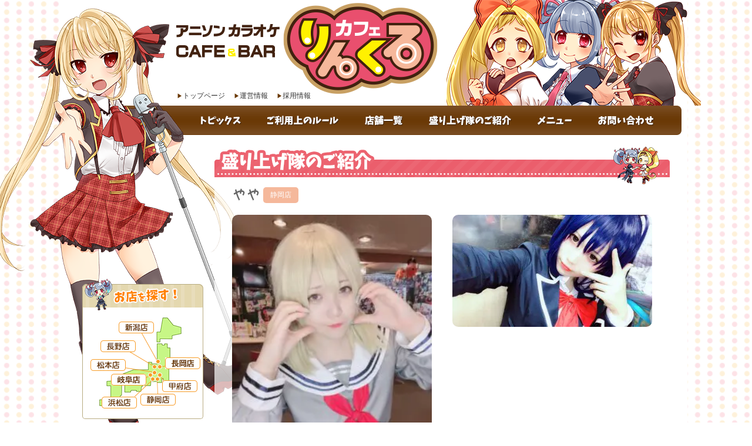

--- FILE ---
content_type: text/html; charset=UTF-8
request_url: https://linkle-cafe.com/staff/216.html
body_size: 7697
content:
<?xml version="1.0" encoding="UTF-8" ?> <!DOCTYPE html><html lang="ja"><head>  <script defer src="[data-uri]"></script> <meta charset="UTF-8" /><meta name="viewport" content="width=device-width, user-scalable=yes" /><link media="all" href="https://linkle-cafe.com/tenpo/wp/wp-content/cache/autoptimize/css/autoptimize_4c420bae4e7ef7632852a9fe21f055d7.css" rel="stylesheet"><title>盛り上げ隊のご紹介 | アニソン カラオケカフェ＆バー りんくるカフェ</title><meta name="description" content="「りんくるカフェ」はアニソンカラオケを歌えるカラオケバーです。コスプレした【盛り上げ隊】が全力でお客様を盛り上げます！最新のアニメ、昔懐かしの特撮系、ボカロ系、声優ソング、ゲームソング、サブカルチャー系大歓迎！" /><meta http-equiv="imagetoolbar" content="no" /><meta name='robots' content='index, follow, max-image-preview:large, max-snippet:-1, max-video-preview:-1' /><link rel="canonical" href="https://linkle-cafe.com/staff/216.html" /> <script type="application/ld+json" class="yoast-schema-graph">{"@context":"https://schema.org","@graph":[{"@type":"WebPage","@id":"https://linkle-cafe.com/staff/216.html","url":"https://linkle-cafe.com/staff/216.html","name":"やや - アニソンカラオケカフェ＆バー　店舗情報","isPartOf":{"@id":"https://linkle-cafe.com/#website"},"datePublished":"2016-04-26T12:57:03+00:00","dateModified":"2024-07-19T23:04:48+00:00","breadcrumb":{"@id":"https://linkle-cafe.com/staff/216.html#breadcrumb"},"inLanguage":"ja","potentialAction":[{"@type":"ReadAction","target":["https://linkle-cafe.com/staff/216.html"]}]},{"@type":"BreadcrumbList","@id":"https://linkle-cafe.com/staff/216.html#breadcrumb","itemListElement":[{"@type":"ListItem","position":1,"name":"ホーム","item":"https://linkle-cafe.com/"},{"@type":"ListItem","position":2,"name":"スタッフ","item":"https://linkle-cafe.com/staff"},{"@type":"ListItem","position":3,"name":"やや"}]},{"@type":"WebSite","@id":"https://linkle-cafe.com/#website","url":"https://linkle-cafe.com/","name":"アニソンカラオケカフェ＆バー　店舗情報","description":"「りんくるカフェ」はアニソンカラオケを歌えるカラオケバーです。コスプレした【盛り上げ隊】が全力でお客様を盛り上げます！最新のアニメ、昔懐かしの特撮系、ボカロ系、声優ソング、ゲームソング、サブカルチャー系大歓迎！","potentialAction":[{"@type":"SearchAction","target":{"@type":"EntryPoint","urlTemplate":"https://linkle-cafe.com/?s={search_term_string}"},"query-input":"required name=search_term_string"}],"inLanguage":"ja"}]}</script>  <script defer src="[data-uri]"></script> <style type="text/css">img.wp-smiley,
img.emoji {
	display: inline !important;
	border: none !important;
	box-shadow: none !important;
	height: 1em !important;
	width: 1em !important;
	margin: 0 0.07em !important;
	vertical-align: -0.1em !important;
	background: none !important;
	padding: 0 !important;
}</style><style type="text/css">.wp-pagenavi{float:left !important; }</style><link rel="https://api.w.org/" href="https://linkle-cafe.com/wp-json/" /><link rel="alternate" type="application/json+oembed" href="https://linkle-cafe.com/wp-json/oembed/1.0/embed?url=https%3A%2F%2Flinkle-cafe.com%2Fstaff%2F216.html" /><link rel="alternate" type="text/xml+oembed" href="https://linkle-cafe.com/wp-json/oembed/1.0/embed?url=https%3A%2F%2Flinkle-cafe.com%2Fstaff%2F216.html&#038;format=xml" /><style type="text/css">.wp-pagenavi
	{
		font-size:12px !important;
	}</style><link rel="icon" href="https://linkle-cafe.com/tenpo/wp/wp-content/uploads/2022/09/cropped-cafe-32x32.png" sizes="32x32" /><link rel="icon" href="https://linkle-cafe.com/tenpo/wp/wp-content/uploads/2022/09/cropped-cafe-192x192.png" sizes="192x192" /><link rel="apple-touch-icon" href="https://linkle-cafe.com/tenpo/wp/wp-content/uploads/2022/09/cropped-cafe-180x180.png" /><meta name="msapplication-TileImage" content="https://linkle-cafe.com/tenpo/wp/wp-content/uploads/2022/09/cropped-cafe-270x270.png" /></head><body class="category-all"> <noscript><iframe src="https://www.googletagmanager.com/ns.html?id=GTM-PLM677CX"
height="0" width="0" style="display:none;visibility:hidden"></iframe></noscript><div id="top"><a name="page-top" id="page-top">page top</a></div><div id="wrapper"><header><div class="logo-box"><h1><img src="https://linkle-cafe.com/tenpo/wp/wp-content/themes/linkle-cafe/img/common/header_logo.png" width="100%" alt="アニソン カラオケカフェ＆バー りんくるカフェ" /></h1><div id="mobile-bar"></div></div><ul class="clearfix"><li><a href="https://linkle-cafe.com/">トップページ</a></li><li><a href="https://linkle-cafe.com/company/">運営情報</a></li><li><a href="https://linkle-cafe.com/recruit/">採用情報</a></li></ul></header><nav id="global-nav"><ul class="sp-nav"><li><a href="https://linkle-cafe.com/topics/" title="トピックス">トピックス</a></li><li><a href="https://linkle-cafe.com/rule/" title="ご利用上のルール">ご利用上のルール</a></li><li><a href="https://linkle-cafe.com/shop/" title="店舗一覧">店舗一覧</a></li><li><a href="https://linkle-cafe.com/staff/" title="盛り上げ隊のご紹介">盛り上げ隊のご紹介</a></li><li><a href="https://linkle-cafe.com/menu/" title="メニュー">メニュー</a></li><li><a href="https://linkle-cafe.com/contact/" title="お問い合わせ">お問い合わせ</a></li></ul></nav><div class="neneko-image"><noscript><img src="https://linkle-cafe.com/tenpo/wp/wp-content/themes/linkle-cafe/img/common/wrapper_back.png" width="473" alt="" /></noscript><img class="lazyload" src='data:image/svg+xml,%3Csvg%20xmlns=%22http://www.w3.org/2000/svg%22%20viewBox=%220%200%20473%20315.33333333333%22%3E%3C/svg%3E' data-src="https://linkle-cafe.com/tenpo/wp/wp-content/themes/linkle-cafe/img/common/wrapper_back.png" width="473" alt="" /></div><div class="clearfix"><div id="container" class="clearfix"><div id="main-contents"><h1 id="large-title"><noscript><img src="https://linkle-cafe.com/tenpo/wp/wp-content/themes/linkle-cafe/img/staff/h1.gif" width="100%" alt="盛り上げ隊のご紹介" /></noscript><img class="lazyload" src='data:image/svg+xml,%3Csvg%20xmlns=%22http://www.w3.org/2000/svg%22%20viewBox=%220%200%20210%20140%22%3E%3C/svg%3E' data-src="https://linkle-cafe.com/tenpo/wp/wp-content/themes/linkle-cafe/img/staff/h1.gif" width="100%" alt="盛り上げ隊のご紹介" />盛り上げ隊のご紹介</h1><section class="clearfix"><div class="staff-profile"><span id="staff-name">やや</span><span id="staff-shop">静岡店</span></div><ul class="staff-photo-list clearfix"><li><noscript><img src="https://linkle-cafe.com/tenpo/wp/wp-content/uploads/2016/04/91ad13421b8343af862e6b0245835b99-255x340.jpeg" width="100%" alt="やや" /></noscript><img class="lazyload" src='data:image/svg+xml,%3Csvg%20xmlns=%22http://www.w3.org/2000/svg%22%20viewBox=%220%200%20210%20140%22%3E%3C/svg%3E' data-src="https://linkle-cafe.com/tenpo/wp/wp-content/uploads/2016/04/91ad13421b8343af862e6b0245835b99-255x340.jpeg" width="100%" alt="やや" /></li><li><noscript><img src="https://linkle-cafe.com/tenpo/wp/wp-content/uploads/2016/04/yaya3-340x191.jpg" width="100%" alt="やや" /></noscript><img class="lazyload" src='data:image/svg+xml,%3Csvg%20xmlns=%22http://www.w3.org/2000/svg%22%20viewBox=%220%200%20210%20140%22%3E%3C/svg%3E' data-src="https://linkle-cafe.com/tenpo/wp/wp-content/uploads/2016/04/yaya3-340x191.jpg" width="100%" alt="やや" /></li></ul><p class="staff-comment">ややです！すきな作品や曲がいっぱいあるので、お店で一緒に語りたいです！</p><ul class="staff-data-list"><li><span class="data-title">誕生日</span><span class="data-item">6月12日</span></li><li><span class="data-title">血液型</span><span class="data-item">ＡＢ型</span></li><li><span class="data-title">好きなアニソン</span><span class="data-item">少年漫画系 アイドル系 fripSide ボカロ</span></li><li><span class="data-title">好きなアニメ・ゲーム</span><span class="data-item">ワールドトリガー カービィ ドラクエ</span></li><li><span class="data-title">好きな食べ物</span><span class="data-item">からいの（タバスコ以外）とかすっぱいの　あとぎょうざ！</span></li><li><span class="data-title">Twitter</span><span class="data-item"><a href="https://x.com/connect_yaya" target="_blank">https://x.com/connect_yaya</a></span></li><li><span class="data-title">自己紹介</span><span class="data-item">タイガー（タイガー）ファイヤー（ファイヤー）サイバー（サイバー）ファイバー（ファイバー）ダイバー（ダイバー）バイバー（バイバー）やーやー！！<br /> 静岡店のややです!<br /> レトロゲームにハマり中！<br /> とにかくすきな作品や曲がいっぱいいっぱいあって書ききれないのでいっしょに語りたいです♡お店で待ってます~!!</span></li></ul></section><section><h2>静岡店の盛り上げ隊</h2><ul class="shop-staff-list clearfix"><li><a href="https://linkle-cafe.com/staff/19125.html"><noscript><img src="https://linkle-cafe.com/tenpo/wp/wp-content/uploads/2025/11/image0-180x180.jpeg" width="100%" alt="なごみ" /></noscript><img class="lazyload" src='data:image/svg+xml,%3Csvg%20xmlns=%22http://www.w3.org/2000/svg%22%20viewBox=%220%200%20210%20140%22%3E%3C/svg%3E' data-src="https://linkle-cafe.com/tenpo/wp/wp-content/uploads/2025/11/image0-180x180.jpeg" width="100%" alt="なごみ" /> <span class="shop-staff-name">なごみ</span></a></li><li><a href="https://linkle-cafe.com/staff/18948.html"><noscript><img src="https://linkle-cafe.com/tenpo/wp/wp-content/uploads/2025/10/2188d3e6bb99d4b61f94eaad450956f5-180x180.jpeg" width="100%" alt="のあん" /></noscript><img class="lazyload" src='data:image/svg+xml,%3Csvg%20xmlns=%22http://www.w3.org/2000/svg%22%20viewBox=%220%200%20210%20140%22%3E%3C/svg%3E' data-src="https://linkle-cafe.com/tenpo/wp/wp-content/uploads/2025/10/2188d3e6bb99d4b61f94eaad450956f5-180x180.jpeg" width="100%" alt="のあん" /> <span class="shop-staff-name">のあん</span></a></li><li><a href="https://linkle-cafe.com/staff/18696.html"><noscript><img src="https://linkle-cafe.com/tenpo/wp/wp-content/uploads/2025/08/f1438ff3a76130f8bbf3f033ef10af27-180x180.jpg" width="100%" alt="たぴ" /></noscript><img class="lazyload" src='data:image/svg+xml,%3Csvg%20xmlns=%22http://www.w3.org/2000/svg%22%20viewBox=%220%200%20210%20140%22%3E%3C/svg%3E' data-src="https://linkle-cafe.com/tenpo/wp/wp-content/uploads/2025/08/f1438ff3a76130f8bbf3f033ef10af27-180x180.jpg" width="100%" alt="たぴ" /> <span class="shop-staff-name">たぴ</span></a></li><li><a href="https://linkle-cafe.com/staff/18691.html"><noscript><img src="https://linkle-cafe.com/tenpo/wp/wp-content/uploads/2025/08/5c146dbae8bb8495d1d80e698668dc47-180x180.jpeg" width="100%" alt="あませ" /></noscript><img class="lazyload" src='data:image/svg+xml,%3Csvg%20xmlns=%22http://www.w3.org/2000/svg%22%20viewBox=%220%200%20210%20140%22%3E%3C/svg%3E' data-src="https://linkle-cafe.com/tenpo/wp/wp-content/uploads/2025/08/5c146dbae8bb8495d1d80e698668dc47-180x180.jpeg" width="100%" alt="あませ" /> <span class="shop-staff-name">あませ</span></a></li><li><a href="https://linkle-cafe.com/staff/17481.html"><noscript><img src="https://linkle-cafe.com/tenpo/wp/wp-content/uploads/2025/02/c2808f624097856c8aac609008726784-180x180.jpg" width="100%" alt="風愛（ふうあ）" /></noscript><img class="lazyload" src='data:image/svg+xml,%3Csvg%20xmlns=%22http://www.w3.org/2000/svg%22%20viewBox=%220%200%20210%20140%22%3E%3C/svg%3E' data-src="https://linkle-cafe.com/tenpo/wp/wp-content/uploads/2025/02/c2808f624097856c8aac609008726784-180x180.jpg" width="100%" alt="風愛（ふうあ）" /> <span class="shop-staff-name">風愛（ふうあ）</span></a></li><li><a href="https://linkle-cafe.com/staff/17477.html"><noscript><img src="https://linkle-cafe.com/tenpo/wp/wp-content/uploads/2025/02/30e4dceff1a9a4dcbff3156de6295f2d-180x180.jpg" width="100%" alt="うな" /></noscript><img class="lazyload" src='data:image/svg+xml,%3Csvg%20xmlns=%22http://www.w3.org/2000/svg%22%20viewBox=%220%200%20210%20140%22%3E%3C/svg%3E' data-src="https://linkle-cafe.com/tenpo/wp/wp-content/uploads/2025/02/30e4dceff1a9a4dcbff3156de6295f2d-180x180.jpg" width="100%" alt="うな" /> <span class="shop-staff-name">うな</span></a></li><li><a href="https://linkle-cafe.com/staff/16306.html"><noscript><img src="https://linkle-cafe.com/tenpo/wp/wp-content/uploads/2024/07/341ed9f5eb620676fa8862c3165442c9-180x180.jpg" width="100%" alt="うた" /></noscript><img class="lazyload" src='data:image/svg+xml,%3Csvg%20xmlns=%22http://www.w3.org/2000/svg%22%20viewBox=%220%200%20210%20140%22%3E%3C/svg%3E' data-src="https://linkle-cafe.com/tenpo/wp/wp-content/uploads/2024/07/341ed9f5eb620676fa8862c3165442c9-180x180.jpg" width="100%" alt="うた" /> <span class="shop-staff-name">うた</span></a></li><li><a href="https://linkle-cafe.com/staff/16237.html"><noscript><img src="https://linkle-cafe.com/tenpo/wp/wp-content/uploads/2024/07/170a546635b58420f9150721737e69db-180x180.jpg" width="100%" alt="ゆえ" /></noscript><img class="lazyload" src='data:image/svg+xml,%3Csvg%20xmlns=%22http://www.w3.org/2000/svg%22%20viewBox=%220%200%20210%20140%22%3E%3C/svg%3E' data-src="https://linkle-cafe.com/tenpo/wp/wp-content/uploads/2024/07/170a546635b58420f9150721737e69db-180x180.jpg" width="100%" alt="ゆえ" /> <span class="shop-staff-name">ゆえ</span></a></li><li><a href="https://linkle-cafe.com/staff/8235.html"><noscript><img src="https://linkle-cafe.com/tenpo/wp/wp-content/uploads/2020/12/toa-180x180.jpeg" width="100%" alt="とあ" /></noscript><img class="lazyload" src='data:image/svg+xml,%3Csvg%20xmlns=%22http://www.w3.org/2000/svg%22%20viewBox=%220%200%20210%20140%22%3E%3C/svg%3E' data-src="https://linkle-cafe.com/tenpo/wp/wp-content/uploads/2020/12/toa-180x180.jpeg" width="100%" alt="とあ" /> <span class="shop-staff-name">とあ</span></a></li><li><a href="https://linkle-cafe.com/staff/4444.html"><noscript><img src="https://linkle-cafe.com/tenpo/wp/wp-content/uploads/2019/05/image3-180x180.jpeg" width="100%" alt="りおす" /></noscript><img class="lazyload" src='data:image/svg+xml,%3Csvg%20xmlns=%22http://www.w3.org/2000/svg%22%20viewBox=%220%200%20210%20140%22%3E%3C/svg%3E' data-src="https://linkle-cafe.com/tenpo/wp/wp-content/uploads/2019/05/image3-180x180.jpeg" width="100%" alt="りおす" /> <span class="shop-staff-name">りおす</span></a></li><li><a href="https://linkle-cafe.com/staff/1393.html"><noscript><img src="https://linkle-cafe.com/tenpo/wp/wp-content/uploads/2017/06/1e1892c6bab00227b95272b143e09954-180x180.jpeg" width="100%" alt="セイ" /></noscript><img class="lazyload" src='data:image/svg+xml,%3Csvg%20xmlns=%22http://www.w3.org/2000/svg%22%20viewBox=%220%200%20210%20140%22%3E%3C/svg%3E' data-src="https://linkle-cafe.com/tenpo/wp/wp-content/uploads/2017/06/1e1892c6bab00227b95272b143e09954-180x180.jpeg" width="100%" alt="セイ" /> <span class="shop-staff-name">セイ</span></a></li></ul><p class="button-shop-info"><a href="https://linkle-cafe.com/shop/shizuoka">⇒静岡店について詳しくはこちら</a></p></section><section><div class="border-box"><p>スタッフとのDM（ダイレクトメッセージ）のやり取りはお断りさせていただいております。<br /> またスタッフへの高価なプレゼントなどは基本的にお断りさせていただいております。<br /> 詳しくはスタッフにお問い合わせください。</p></div></section></div></div><div id="left-contents"><h2 class="shop-search-title"><noscript><img src="https://linkle-cafe.com/tenpo/wp/wp-content/themes/linkle-cafe/img/common/title_search.png" width="100%" alt="お店を探す" /></noscript><img class="lazyload" src='data:image/svg+xml,%3Csvg%20xmlns=%22http://www.w3.org/2000/svg%22%20viewBox=%220%200%20210%20140%22%3E%3C/svg%3E' data-src="https://linkle-cafe.com/tenpo/wp/wp-content/themes/linkle-cafe/img/common/title_search.png" width="100%" alt="お店を探す" /></h2><div class="shop-search-box"><ul class="shop-search-list"><li><a href="https://linkle-cafe.com/shop/matsumoto/"><noscript><img src="https://linkle-cafe.com/tenpo/wp/wp-content/themes/linkle-cafe/img/common/shop_matsumoto.gif" width="100%" alt="松本店" /></noscript><img class="lazyload" src='data:image/svg+xml,%3Csvg%20xmlns=%22http://www.w3.org/2000/svg%22%20viewBox=%220%200%20210%20140%22%3E%3C/svg%3E' data-src="https://linkle-cafe.com/tenpo/wp/wp-content/themes/linkle-cafe/img/common/shop_matsumoto.gif" width="100%" alt="松本店" /></a></li><li><a href="https://linkle-cafe.com/shop/nagano/"><noscript><img src="https://linkle-cafe.com/tenpo/wp/wp-content/themes/linkle-cafe/img/common/shop_nagano.gif" width="100%" alt="長野店" /></noscript><img class="lazyload" src='data:image/svg+xml,%3Csvg%20xmlns=%22http://www.w3.org/2000/svg%22%20viewBox=%220%200%20210%20140%22%3E%3C/svg%3E' data-src="https://linkle-cafe.com/tenpo/wp/wp-content/themes/linkle-cafe/img/common/shop_nagano.gif" width="100%" alt="長野店" /></a></li><li><a href="https://linkle-cafe.com/shop/niigata/"><noscript><img src="https://linkle-cafe.com/tenpo/wp/wp-content/themes/linkle-cafe/img/common/shop_niigata.gif" width="100%" alt="新潟店" /></noscript><img class="lazyload" src='data:image/svg+xml,%3Csvg%20xmlns=%22http://www.w3.org/2000/svg%22%20viewBox=%220%200%20210%20140%22%3E%3C/svg%3E' data-src="https://linkle-cafe.com/tenpo/wp/wp-content/themes/linkle-cafe/img/common/shop_niigata.gif" width="100%" alt="新潟店" /></a></li><li><a href="https://linkle-cafe.com/shop/hamamatsu/"><noscript><img src="https://linkle-cafe.com/tenpo/wp/wp-content/themes/linkle-cafe/img/common/shop_hamamatsu.gif" width="100%" alt="浜松店" /></noscript><img class="lazyload" src='data:image/svg+xml,%3Csvg%20xmlns=%22http://www.w3.org/2000/svg%22%20viewBox=%220%200%20210%20140%22%3E%3C/svg%3E' data-src="https://linkle-cafe.com/tenpo/wp/wp-content/themes/linkle-cafe/img/common/shop_hamamatsu.gif" width="100%" alt="浜松店" /></a></li><li><a href="https://linkle-cafe.com/shop/shizuoka/"><noscript><img src="https://linkle-cafe.com/tenpo/wp/wp-content/themes/linkle-cafe/img/common/shop_shizuoka.gif" width="100%" alt="静岡店" /></noscript><img class="lazyload" src='data:image/svg+xml,%3Csvg%20xmlns=%22http://www.w3.org/2000/svg%22%20viewBox=%220%200%20210%20140%22%3E%3C/svg%3E' data-src="https://linkle-cafe.com/tenpo/wp/wp-content/themes/linkle-cafe/img/common/shop_shizuoka.gif" width="100%" alt="静岡店" /></a></li><li class="kofu"><a href="https://linkle-cafe.com/shop/koufu/"><noscript><img src="https://linkle-cafe.com/tenpo/wp/wp-content/themes/linkle-cafe/img/common/shop_koufu.gif" width="100%" alt="甲府店" /></noscript><img class="lazyload" src='data:image/svg+xml,%3Csvg%20xmlns=%22http://www.w3.org/2000/svg%22%20viewBox=%220%200%20210%20140%22%3E%3C/svg%3E' data-src="https://linkle-cafe.com/tenpo/wp/wp-content/themes/linkle-cafe/img/common/shop_koufu.gif" width="100%" alt="甲府店" /></a></li><li class="gifu"><a href="https://linkle-cafe.com/shop/gifu/"><noscript><img src="https://linkle-cafe.com/tenpo/wp/wp-content/themes/linkle-cafe/img/common/shop_gifu.gif" width="100%" alt="岐阜店" /></noscript><img class="lazyload" src='data:image/svg+xml,%3Csvg%20xmlns=%22http://www.w3.org/2000/svg%22%20viewBox=%220%200%20210%20140%22%3E%3C/svg%3E' data-src="https://linkle-cafe.com/tenpo/wp/wp-content/themes/linkle-cafe/img/common/shop_gifu.gif" width="100%" alt="岐阜店" /></a></li><li class="nagaoka"><a href="https://linkle-cafe.com/shop/nagaoka/"><noscript><img src="https://linkle-cafe.com/tenpo/wp/wp-content/themes/linkle-cafe/img/common/shop_nagaoka.gif" width="100%" alt="長岡店" /></noscript><img class="lazyload" src='data:image/svg+xml,%3Csvg%20xmlns=%22http://www.w3.org/2000/svg%22%20viewBox=%220%200%20210%20140%22%3E%3C/svg%3E' data-src="https://linkle-cafe.com/tenpo/wp/wp-content/themes/linkle-cafe/img/common/shop_nagaoka.gif" width="100%" alt="長岡店" /></a></li></ul></div><div class="banner-box"><ul class="clearfix"><li><a href="https://linkle-cafe.com/rule/"><noscript><img src="https://linkle-cafe.com/tenpo/wp/wp-content/themes/linkle-cafe/img/common/banner_01.gif" width="100%" alt="ご利用上のルール" class="wink" /></noscript><img src='data:image/svg+xml,%3Csvg%20xmlns=%22http://www.w3.org/2000/svg%22%20viewBox=%220%200%20210%20140%22%3E%3C/svg%3E' data-src="https://linkle-cafe.com/tenpo/wp/wp-content/themes/linkle-cafe/img/common/banner_01.gif" width="100%" alt="ご利用上のルール" class="lazyload wink" /></a></li><li><a href="https://linkle-cafe.com/recruit/"><noscript><img src="https://linkle-cafe.com/tenpo/wp/wp-content/themes/linkle-cafe/img/common/banner_02.gif" width="100%" alt="スタッフ募集" class="wink" /></noscript><img src='data:image/svg+xml,%3Csvg%20xmlns=%22http://www.w3.org/2000/svg%22%20viewBox=%220%200%20210%20140%22%3E%3C/svg%3E' data-src="https://linkle-cafe.com/tenpo/wp/wp-content/themes/linkle-cafe/img/common/banner_02.gif" width="100%" alt="スタッフ募集" class="lazyload wink" /></a></li><li><a href="https://sb.linkle-cafe.com/" target="_blank"><noscript><img src="https://linkle-cafe.com/tenpo/wp/wp-content/themes/linkle-cafe/img/common/banner_sb.jpg" width="100%" alt="シューティングバー リンクル" class="wink" /></noscript><img src='data:image/svg+xml,%3Csvg%20xmlns=%22http://www.w3.org/2000/svg%22%20viewBox=%220%200%20210%20140%22%3E%3C/svg%3E' data-src="https://linkle-cafe.com/tenpo/wp/wp-content/themes/linkle-cafe/img/common/banner_sb.jpg" width="100%" alt="シューティングバー リンクル" class="lazyload wink" /></a></li><li><a href="https://www.carefree-cafe.com/" target="_blank"><noscript><img src="https://linkle-cafe.com/tenpo/wp/wp-content/themes/linkle-cafe/img/common/banner_cc.jpg" width="100%" alt="Carefree-Cafe" class="wink" /></noscript><img src='data:image/svg+xml,%3Csvg%20xmlns=%22http://www.w3.org/2000/svg%22%20viewBox=%220%200%20210%20140%22%3E%3C/svg%3E' data-src="https://linkle-cafe.com/tenpo/wp/wp-content/themes/linkle-cafe/img/common/banner_cc.jpg" width="100%" alt="Carefree-Cafe" class="lazyload wink" /></a></li></ul></div></div></div><footer><div id="footer-inner" class="clearfix"><div id="footer-logo"><noscript><img src="https://linkle-cafe.com/tenpo/wp/wp-content/themes/linkle-cafe/img/common/footer_logo.png" width="100%" alt="アニソン カラオケカフェ＆バー りんくるカフェ" /></noscript><img class="lazyload" src='data:image/svg+xml,%3Csvg%20xmlns=%22http://www.w3.org/2000/svg%22%20viewBox=%220%200%20210%20140%22%3E%3C/svg%3E' data-src="https://linkle-cafe.com/tenpo/wp/wp-content/themes/linkle-cafe/img/common/footer_logo.png" width="100%" alt="アニソン カラオケカフェ＆バー りんくるカフェ" /></div><div id="copy" style="color:#FFF;">Copyright &copy; Linkle cafe. <span class="sp-none">All rights reserved.</span></div></div></footer></div> <noscript><style>.lazyload{display:none;}</style></noscript><script data-noptimize="1">window.lazySizesConfig=window.lazySizesConfig||{};window.lazySizesConfig.loadMode=1;</script><script async data-noptimize="1" src='https://linkle-cafe.com/tenpo/wp/wp-content/plugins/autoptimize/classes/external/js/lazysizes.min.js?ao_version=3.1.7'></script> <style id='wp-block-library-inline-css' type='text/css'>.has-text-align-justify{text-align:justify;}</style> <script defer type='text/javascript' src='https://linkle-cafe.com/tenpo/wp/wp-content/cache/autoptimize/js/autoptimize_single_7be65ac27024c7b5686f9d7c49690799.js' id='swv-js'></script> <script defer id="contact-form-7-js-extra" src="[data-uri]"></script> <script defer type='text/javascript' src='https://linkle-cafe.com/tenpo/wp/wp-content/cache/autoptimize/js/autoptimize_single_5bc2b1fa970f9cecb3c30c0c92c98271.js' id='contact-form-7-js'></script> <script defer src="//code.jquery.com/jquery-1.11.0.min.js"></script> <!--[if lt IE 9]> <script src="http://html5shiv.googlecode.com/svn/trunk/html5.js"></script> <script src="http://css3-mediaqueries-js.googlecode.com/svn/trunk/css3-mediaqueries.js"></script> <script src="https://linkle-cafe.com/tenpo/wp/wp-content/themes/linkle-cafe/js/selectivizr-min.js"></script> <![endif]--> <!--[if lte IE 6]> <script src="https://linkle-cafe.com/tenpo/wp/wp-content/themes/linkle-cafe/js/DD_belatedPNG_0.0.8a.js"></script> <script>DD_belatedPNG.fix('img');</script> <![endif]--> <script defer src="https://linkle-cafe.com/tenpo/wp/wp-content/cache/autoptimize/js/autoptimize_single_2323352d95bca84ec8a4422786411d44.js"></script> <script defer src="https://linkle-cafe.com/tenpo/wp/wp-content/themes/linkle-cafe/js/jquery.scrollUp.min.js"></script> <script defer src="[data-uri]"></script> <script>(function(i,s,o,g,r,a,m){i['GoogleAnalyticsObject']=r;i[r]=i[r]||function(){
  (i[r].q=i[r].q||[]).push(arguments)},i[r].l=1*new Date();a=s.createElement(o),
  m=s.getElementsByTagName(o)[0];a.async=1;a.src=g;m.parentNode.insertBefore(a,m)
  })(window,document,'script','https://www.google-analytics.com/analytics.js','ga');

  ga('create', 'UA-77532708-1', 'auto');
  ga('send', 'pageview');</script> </body></html>